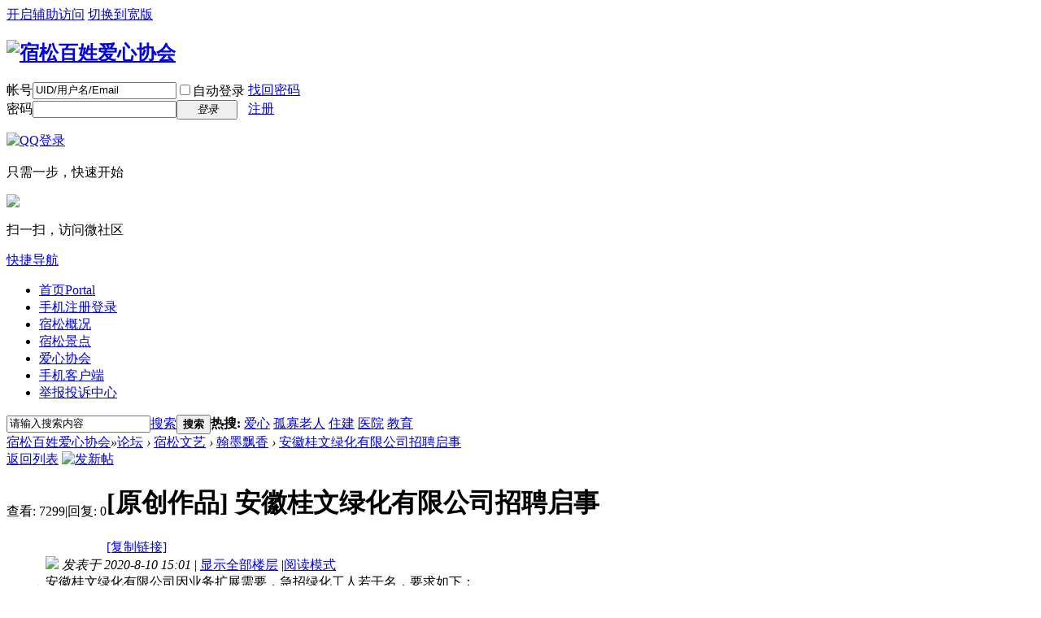

--- FILE ---
content_type: text/html; charset=gbk
request_url: http://ssbx.me/thread-371651-1-1.html
body_size: 9979
content:
<!DOCTYPE html PUBLIC "-//W3C//DTD XHTML 1.0 Transitional//EN" "http://www.w3.org/TR/xhtml1/DTD/xhtml1-transitional.dtd">
<html xmlns="http://www.w3.org/1999/xhtml">
<head>
<meta http-equiv="Content-Type" content="text/html; charset=gbk" />
<title>安徽桂文绿化有限公司招聘启事 - 翰墨飘香 -  宿松百姓爱心协会 -  Powered by Discuz!</title>
<link href="http://ssbx.me/thread-371651-1-1.html" rel="canonical" />
<meta name="keywords" content="安徽桂文绿化有限公司招聘启事" />
<meta name="description" content="安徽桂文绿化有限公司因业务扩展需要，急招绿化工人若干名，要求如下：1、身体健康，能吃苦耐劳，能适应风吹日晒工作性质。2、年龄小于60周岁，会骑电瓶车。联系电话 ... 安徽桂文绿化有限公司招聘启事 ,宿松百姓爱心协会" />
<meta name="generator" content="Discuz! X3.4" />
<meta name="author" content="Discuz! Team and Comsenz UI Team" />
<meta name="copyright" content="2001-2020 Tencent Cloud." />
<meta name="MSSmartTagsPreventParsing" content="True" />
<meta http-equiv="MSThemeCompatible" content="Yes" />
<base href="http://ssbx.me/" /><link rel="stylesheet" type="text/css" href="data/cache/style_1_common.css?UYw" /><link rel="stylesheet" type="text/css" href="data/cache/style_1_forum_viewthread.css?UYw" /><script type="text/javascript">var STYLEID = '1', STATICURL = 'static/', IMGDIR = 'static/image/common', VERHASH = 'UYw', charset = 'gbk', discuz_uid = '0', cookiepre = 'WWFn_2132_', cookiedomain = '', cookiepath = '/', showusercard = '1', attackevasive = '0', disallowfloat = 'newthread', creditnotice = '1|威望|,2|SS币|,3|贡献|,4|魅力|,5|爱心值|', defaultstyle = '', REPORTURL = 'aHR0cDovL3NzYngubWUvdGhyZWFkLTM3MTY1MS0xLTEuaHRtbA==', SITEURL = 'http://ssbx.me/', JSPATH = 'static/js/', CSSPATH = 'data/cache/style_', DYNAMICURL = '';</script>
<script src="static/js/common.js?UYw" type="text/javascript"></script>
<meta name="application-name" content="宿松百姓爱心协会" />
<meta name="msapplication-tooltip" content="宿松百姓爱心协会" />
<meta name="msapplication-task" content="name=首页;action-uri=http://ssbx.me/portal.php;icon-uri=http://ssbx.me/static/image/common/portal.ico" /><meta name="msapplication-task" content="name=论坛;action-uri=http://ssbx.me/forum.php;icon-uri=http://ssbx.me/static/image/common/bbs.ico" />
<meta name="msapplication-task" content="name=群组;action-uri=http://ssbx.me/group.php;icon-uri=http://ssbx.me/static/image/common/group.ico" /><meta name="msapplication-task" content="name=家园;action-uri=http://ssbx.me/home.php;icon-uri=http://ssbx.me/static/image/common/home.ico" /><link rel="archives" title="宿松百姓爱心协会" href="http://ssbx.me/archiver/" />
<script src="static/js/forum.js?UYw" type="text/javascript"></script>
</head>

<body id="nv_forum" class="pg_viewthread" onkeydown="if(event.keyCode==27) return false;">
<div id="append_parent"></div><div id="ajaxwaitid"></div>
<div id="toptb" class="cl">
<div class="wp">
<div class="z"></div>
<div class="y">
<a id="switchblind" href="javascript:;" onclick="toggleBlind(this)" title="开启辅助访问" class="switchblind">开启辅助访问</a>
<a href="javascript:;" id="switchwidth" onclick="widthauto(this)" title="切换到宽版" class="switchwidth">切换到宽版</a>
</div>
</div>
</div>

<div id="hd">
<div class="wp">
<div class="hdc cl"><h2><a href="./" title="宿松百姓爱心协会"><img src="static/image/common/logo.png" alt="宿松百姓爱心协会" border="0" /></a></h2><script src="static/js/logging.js?UYw" type="text/javascript"></script>
<form method="post" autocomplete="off" id="lsform" action="member.php?mod=logging&amp;action=login&amp;loginsubmit=yes&amp;infloat=yes&amp;lssubmit=yes" onsubmit="pwmd5('ls_password');return lsSubmit();">
<div class="fastlg cl">
<span id="return_ls" style="display:none"></span>
<div class="y pns">
<table cellspacing="0" cellpadding="0">
<tr>
<td><label for="ls_username">帐号</label></td>
<td><input type="text" name="username" id="ls_username" class="px vm xg1"  value="UID/用户名/Email" onfocus="if(this.value == 'UID/用户名/Email'){this.value = '';this.className = 'px vm';}" onblur="if(this.value == ''){this.value = 'UID/用户名/Email';this.className = 'px vm xg1';}" tabindex="901" /></td>
<td class="fastlg_l"><label for="ls_cookietime"><input type="checkbox" name="cookietime" id="ls_cookietime" class="pc" value="2592000" tabindex="903" />自动登录</label></td>
<td>&nbsp;<a href="javascript:;" onclick="showWindow('login', 'member.php?mod=logging&action=login&viewlostpw=1')">找回密码</a></td>
</tr>
<tr>
<td><label for="ls_password">密码</label></td>
<td><input type="password" name="password" id="ls_password" class="px vm" autocomplete="off" tabindex="902" /></td>
<td class="fastlg_l"><button type="submit" class="pn vm" tabindex="904" style="width: 75px;"><em>登录</em></button></td>
<td>&nbsp;<a href="member.php?mod=register" class="xi2 xw1">注册</a></td>
</tr>
</table>
<input type="hidden" name="quickforward" value="yes" />
<input type="hidden" name="handlekey" value="ls" />
</div>

<div class="fastlg_fm y" style="margin-right: 10px; padding-right: 10px">
<p><a href="http://ssbx.me/connect.php?mod=login&op=init&referer=forum.php%3Fmod%3Dviewthread%26tid%3D371651%26extra%3Dpage%5C%253D1%26page%3D1%26&statfrom=login_simple"><img src="static/image/common/qq_login.gif" class="vm" alt="QQ登录" /></a></p>
<p class="hm xg1" style="padding-top: 2px;">只需一步，快速开始</p>
</div>

<div class="fastlg_fm y" style="margin-right: 10px; padding-right: 10px">
<p><a href="wechat-login.html"><img src="source/plugin/wechat/image/wechat_login.png" class="vm" /></a></p>
<p class="hm xg1" style="padding-top: 2px;">扫一扫，访问微社区</p>
</div>
</div>
</form>

<script src="static/js/md5.js?UYw" type="text/javascript" reload="1"></script>
</div>

<div id="nv">
<a href="javascript:;" id="qmenu" onmouseover="delayShow(this, function () {showMenu({'ctrlid':'qmenu','pos':'34!','ctrlclass':'a','duration':2});showForummenu(49);})">快捷导航</a>
<ul><li id="mn_portal" ><a href="portal.php" hidefocus="true" title="Portal"  >首页<span>Portal</span></a></li><li id="mn_N15f3" ><a href="wq_smslogin-wq_smslogin.html" hidefocus="true"  >手机注册登录</a></li><li id="mn_Nb0fd" ><a href="article-4-1.html" hidefocus="true"  >宿松概况</a></li><li id="mn_N79e6" onmouseover="showMenu({'ctrlid':this.id,'ctrlclass':'hover','duration':2})"><a href="#" hidefocus="true"  >宿松景点</a></li><li id="mn_Nb775" onmouseover="showMenu({'ctrlid':this.id,'ctrlclass':'hover','duration':2})"><a href="#" hidefocus="true"  >爱心协会</a></li><li id="mn_Nb7dd" ><a href="http://ssbx.me/thread-270503-1-1.html" hidefocus="true"  >手机客户端</a></li><li id="mn_Ne5fb" ><a href="http://ssbx.me/forum-59-1.html" hidefocus="true"  >举报投诉中心</a></li></ul>
</div>
<ul class="p_pop h_pop" id="mn_N79e6_menu" style="display: none"><li><a href="article-1-1.html" hidefocus="true" >小孤山</a></li><li><a href="article-3-1.html" hidefocus="true" >白崖寨</a></li><li><a href="article-2-1.html" hidefocus="true" >九井沟</a></li><li><a href="article-6-1.html" hidefocus="true" >石莲洞</a></li></ul><ul class="p_pop h_pop" id="mn_Nb775_menu" style="display: none"><li><a href="thread-10938-1-1.html" hidefocus="true" >协会证件</a></li><li><a href="article-19-1.html" hidefocus="true" >爱心协会章程</a></li><li><a href="article-20-1.html" hidefocus="true" >财务制度</a></li><li><a href="article-11-1.html" hidefocus="true" >爱心协会账号</a></li><li><a href="forum.php?mod=viewthread&tid=11439&fromuid=6" hidefocus="true" >财务公告</a></li></ul><div id="mu" class="cl">
</div><div id="scbar" class="scbar_narrow cl">
<form id="scbar_form" method="post" autocomplete="off" onsubmit="searchFocus($('scbar_txt'))" action="search.php?searchsubmit=yes" target="_blank">
<input type="hidden" name="mod" id="scbar_mod" value="search" />
<input type="hidden" name="formhash" value="cb316409" />
<input type="hidden" name="srchtype" value="title" />
<input type="hidden" name="srhfid" value="49" />
<input type="hidden" name="srhlocality" value="forum::viewthread" />
<table cellspacing="0" cellpadding="0">
<tr>
<td class="scbar_icon_td"></td>
<td class="scbar_txt_td"><input type="text" name="srchtxt" id="scbar_txt" value="请输入搜索内容" autocomplete="off" x-webkit-speech speech /></td>
<td class="scbar_type_td"><a href="javascript:;" id="scbar_type" class="xg1" onclick="showMenu(this.id)" hidefocus="true">搜索</a></td>
<td class="scbar_btn_td"><button type="submit" name="searchsubmit" id="scbar_btn" sc="1" class="pn pnc" value="true"><strong class="xi2">搜索</strong></button></td>
<td class="scbar_hot_td">
<div id="scbar_hot">
<strong class="xw1">热搜: </strong>

<a href="search.php?mod=forum&amp;srchtxt=%B0%AE%D0%C4&amp;formhash=cb316409&amp;searchsubmit=true&amp;source=hotsearch" target="_blank" class="xi2" sc="1">爱心</a>



<a href="search.php?mod=forum&amp;srchtxt=%B9%C2%B9%D1%C0%CF%C8%CB&amp;formhash=cb316409&amp;searchsubmit=true&amp;source=hotsearch" target="_blank" class="xi2" sc="1">孤寡老人</a>



<a href="search.php?mod=forum&amp;srchtxt=%D7%A1%BD%A8&amp;formhash=cb316409&amp;searchsubmit=true&amp;source=hotsearch" target="_blank" class="xi2" sc="1">住建</a>



<a href="search.php?mod=forum&amp;srchtxt=%D2%BD%D4%BA&amp;formhash=cb316409&amp;searchsubmit=true&amp;source=hotsearch" target="_blank" class="xi2" sc="1">医院</a>



<a href="search.php?mod=forum&amp;srchtxt=%BD%CC%D3%FD&amp;formhash=cb316409&amp;searchsubmit=true&amp;source=hotsearch" target="_blank" class="xi2" sc="1">教育</a>

</div>
</td>
</tr>
</table>
</form>
</div>
<ul id="scbar_type_menu" class="p_pop" style="display: none;"><li><a href="javascript:;" rel="curforum" fid="49" >本版</a></li><li><a href="javascript:;" rel="article">文章</a></li><li><a href="javascript:;" rel="forum" class="curtype">帖子</a></li><li><a href="javascript:;" rel="blog">日志</a></li><li><a href="javascript:;" rel="album">相册</a></li><li><a href="javascript:;" rel="group">群组</a></li><li><a href="javascript:;" rel="user">用户</a></li></ul>
<script type="text/javascript">
initSearchmenu('scbar', '');
</script>
</div>
</div>

<script src="./source/plugin/wq_smslogin/static/js/jquery-1.8.3.min.js"></script>
<script type="text/javascript">
	var sms_random_mod = 'sendcode';
</script>
<div id="wp" class="wp">
<script type="text/javascript">var fid = parseInt('49'), tid = parseInt('371651');</script>

<script src="static/js/forum_viewthread.js?UYw" type="text/javascript"></script>
<script type="text/javascript">zoomstatus = parseInt(1);var imagemaxwidth = '600';var aimgcount = new Array();</script>

<style id="diy_style" type="text/css"></style>
<!--[diy=diynavtop]--><div id="diynavtop" class="area"></div><!--[/diy]-->
<div id="pt" class="bm cl">
<div class="z">
<a href="./" class="nvhm" title="首页">宿松百姓爱心协会</a><em>&raquo;</em><a href="forum.php">论坛</a> <em>&rsaquo;</em> <a href="forum.php?gid=40">宿松文艺</a> <em>&rsaquo;</em> <a href="forum-49-1.html">翰墨飘香</a> <em>&rsaquo;</em> <a href="thread-371651-1-1.html">安徽桂文绿化有限公司招聘启事</a>
</div>
</div>

<style id="diy_style" type="text/css"></style>
<div class="wp">
<!--[diy=diy1]--><div id="diy1" class="area"></div><!--[/diy]-->
</div>

<div id="ct" class="wp cl">
<div id="pgt" class="pgs mbm cl ">
<div class="pgt"></div>
<span class="y pgb"><a href="forum-49-1.html">返回列表</a></span>
<a id="newspecial" onmouseover="$('newspecial').id = 'newspecialtmp';this.id = 'newspecial';showMenu({'ctrlid':this.id})" onclick="showWindow('newthread', 'forum.php?mod=post&action=newthread&fid=49')" href="javascript:;" title="发新帖"><img src="static/image/common/pn_post.png" alt="发新帖" /></a></div>



<div id="postlist" class="pl bm">
<table cellspacing="0" cellpadding="0">
<tr>
<td class="pls ptn pbn">
<div class="hm ptn">
<span class="xg1">查看:</span> <span class="xi1">7299</span><span class="pipe">|</span><span class="xg1">回复:</span> <span class="xi1">0</span>
</div>
</td>
<td class="plc ptm pbn vwthd">
<h1 class="ts">
[原创作品]
<span id="thread_subject">安徽桂文绿化有限公司招聘启事</span>
</h1>
<span class="xg1">
<a href="thread-371651-1-1.html" onclick="return copyThreadUrl(this, '宿松百姓爱心协会')" >[复制链接]</a>
</span>
</td>
</tr>
</table>


<table cellspacing="0" cellpadding="0" class="ad">
<tr>
<td class="pls">
</td>
<td class="plc">
</td>
</tr>
</table><div id="post_1143571" ><table id="pid1143571" class="plhin" summary="pid1143571" cellspacing="0" cellpadding="0">
<tr>
<a name="newpost"></a> <a name="lastpost"></a><td class="pls" rowspan="2">
<div id="favatar1143571" class="pls favatar">
<div class="pi">
<div class="authi"><a href="space-uid-113601.html" target="_blank" class="xw1">松月堂</a>
</div>
</div>
<div class="p_pop blk bui card_gender_" id="userinfo1143571" style="display: none; margin-top: -11px;">
<div class="m z">
<div id="userinfo1143571_ma"></div>
</div>
<div class="i y">
<div>
<strong><a href="space-uid-113601.html" target="_blank" class="xi2">松月堂</a></strong>
<em>当前离线</em>
</div><dl class="cl">
<dt>积分</dt><dd><a href="home.php?mod=space&uid=113601&do=profile" target="_blank" class="xi2">4642</a></dd>
</dl><div class="imicn">
<a href="home.php?mod=space&amp;uid=113601&amp;do=profile" target="_blank" title="查看详细资料"><img src="static/image/common/userinfo.gif" alt="查看详细资料" /></a>
<a href="home.php?mod=magic&amp;mid=checkonline&amp;idtype=user&amp;id=%CB%C9%D4%C2%CC%C3" id="a_repent_1143571" class="xi2" onclick="showWindow(this.id, this.href)"><img src="static//image/magic/checkonline.small.gif" alt="" /> 雷达卡</a>
</div>
<div id="avatarfeed"><span id="threadsortswait"></span></div>
</div>
</div>
<div>
<div class="avatar"><a href="space-uid-113601.html" class="avtm" target="_blank"><img src="http://ssbx.me/uc_server/data/avatar/000/11/36/01_avatar_middle.jpg" onerror="this.onerror=null;this.src='http://ssbx.me/uc_server/images/noavatar_middle.gif'" /></a></div>
</div>
</div>
</td>
<td class="plc">
<div class="pi">
<div class="pti">
<div class="pdbt">
</div>
<div class="authi">
<img class="authicn vm" id="authicon1143571" src="static/image/common/online_member.gif" />
<em id="authorposton1143571">发表于 2020-8-10 15:01</em>
<span class="pipe">|</span>
<a href="thread-371651-1-1.html" rel="nofollow">显示全部楼层</a>
<span class="pipe show">|</span><a href="javascript:;" onclick="readmode($('thread_subject').innerHTML, 1143571);" class="show">阅读模式</a>
</div>
</div>
</div><div class="pct"><style type="text/css">.pcb{margin-right:0}</style><div class="pcb">
 
<div class="t_fsz">
<table cellspacing="0" cellpadding="0"><tr><td class="t_f" id="postmessage_1143571">
<font face="宋体">安徽桂文绿化有限公司因业务扩展需要，急招绿化工人若干名，要求如下：</font><br />
<font face="宋体">1、身体健康，能吃苦耐劳，能适应风吹日晒工作性质。</font><br />
<font face="宋体">2、年龄小于60周岁，会骑电瓶车。</font><br />
<font face="宋体">联系电话：毛总 155 0505 9622/189 5699 0622。</font><br />
</td></tr></table>


</div>
<div id="comment_1143571" class="cm">
</div>

<div id="post_rate_div_1143571"></div>
</div>
</div>

</td></tr>
<tr><td class="plc plm">
</td>
</tr>
<tr id="_postposition1143571"></tr>
<tr>
<td class="pls"></td>
<td class="plc" style="overflow:visible;">
<div class="po hin">
<div class="pob cl">
<em>
<a class="fastre" href="forum.php?mod=post&amp;action=reply&amp;fid=49&amp;tid=371651&amp;reppost=1143571&amp;extra=&amp;page=1" onclick="showWindow('reply', this.href)">回复</a>
</em>

<p>
<a href="javascript:;" id="mgc_post_1143571" onmouseover="showMenu(this.id)" class="showmenu">使用道具</a>
<a href="javascript:;" onclick="showWindow('miscreport1143571', 'misc.php?mod=report&rtype=post&rid=1143571&tid=371651&fid=49', 'get', -1);return false;">举报</a>
</p>

<ul id="mgc_post_1143571_menu" class="p_pop mgcmn" style="display: none;">
<li><a href="home.php?mod=magic&amp;mid=bump&amp;idtype=tid&amp;id=371651" id="a_bump" onclick="showWindow(this.id, this.href)"><img src="static/image/magic/bump.small.gif" />提升卡</a></li>
<li><a href="home.php?mod=magic&amp;mid=close&amp;idtype=tid&amp;id=371651" id="a_stick" onclick="showWindow(this.id, this.href)"><img src="static/image/magic/close.small.gif" />沉默卡</a></li>
<li><a href="home.php?mod=magic&amp;mid=open&amp;idtype=tid&amp;id=371651" id="a_stick" onclick="showWindow(this.id, this.href)"><img src="static/image/magic/open.small.gif" />喧嚣卡</a></li>
<li><a href="home.php?mod=magic&amp;mid=highlight&amp;idtype=tid&amp;id=371651" id="a_stick" onclick="showWindow(this.id, this.href)"><img src="static/image/magic/highlight.small.gif" />变色卡</a></li>
<li><a href="home.php?mod=magic&amp;mid=sofa&amp;idtype=tid&amp;id=371651" id="a_stick" onclick="showWindow(this.id, this.href)"><img src="static/image/magic/sofa.small.gif" />抢沙发</a></li>
</ul>
<script type="text/javascript" reload="1">checkmgcmn('post_1143571')</script>
</div>
</div>
</td>
</tr>
<tr class="ad">
<td class="pls">
</td>
<td class="plc">
</td>
</tr>
</table>
</div><div id="postlistreply" class="pl"><div id="post_new" class="viewthread_table" style="display: none"></div></div>
</div>


<form method="post" autocomplete="off" name="modactions" id="modactions">
<input type="hidden" name="formhash" value="cb316409" />
<input type="hidden" name="optgroup" />
<input type="hidden" name="operation" />
<input type="hidden" name="listextra" value="" />
<input type="hidden" name="page" value="1" />
</form>



<div class="pgs mtm mbm cl">
<span class="pgb y"><a href="forum-49-1.html">返回列表</a></span>
<a id="newspecialtmp" onmouseover="$('newspecial').id = 'newspecialtmp';this.id = 'newspecial';showMenu({'ctrlid':this.id})" onclick="showWindow('newthread', 'forum.php?mod=post&action=newthread&fid=49')" href="javascript:;" title="发新帖"><img src="static/image/common/pn_post.png" alt="发新帖" /></a>
</div>

<!--[diy=diyfastposttop]--><div id="diyfastposttop" class="area"></div><!--[/diy]-->
<script type="text/javascript">
var postminchars = parseInt('10');
var postmaxchars = parseInt('500000');
var disablepostctrl = parseInt('0');
</script>

<div id="f_pst" class="pl bm bmw">
<form method="post" autocomplete="off" id="fastpostform" action="forum.php?mod=post&amp;action=reply&amp;fid=49&amp;tid=371651&amp;extra=&amp;replysubmit=yes&amp;infloat=yes&amp;handlekey=fastpost" onSubmit="return fastpostvalidate(this)">
<table cellspacing="0" cellpadding="0">
<tr>
<td class="pls">
</td>
<td class="plc">

<span id="fastpostreturn"></span>


<div class="cl">
<div id="fastsmiliesdiv" class="y"><div id="fastsmiliesdiv_data"><div id="fastsmilies"></div></div></div><div class="hasfsl" id="fastposteditor">
<div class="tedt mtn">
<div class="bar">
<span class="y">
<a href="forum.php?mod=post&amp;action=reply&amp;fid=49&amp;tid=371651" onclick="return switchAdvanceMode(this.href)">高级模式</a>
</span><script src="static/js/seditor.js?UYw" type="text/javascript"></script>
<div class="fpd">
<a href="javascript:;" title="文字加粗" class="fbld">B</a>
<a href="javascript:;" title="设置文字颜色" class="fclr" id="fastpostforecolor">Color</a>
<a id="fastpostimg" href="javascript:;" title="图片" class="fmg">Image</a>
<a id="fastposturl" href="javascript:;" title="添加链接" class="flnk">Link</a>
<a id="fastpostquote" href="javascript:;" title="引用" class="fqt">Quote</a>
<a id="fastpostcode" href="javascript:;" title="代码" class="fcd">Code</a>
<a href="javascript:;" class="fsml" id="fastpostsml">Smilies</a>
</div></div>
<div class="area">
<div class="pt hm">
您需要登录后才可以回帖 <a href="member.php?mod=logging&amp;action=login" onclick="showWindow('login', this.href)" class="xi2">登录</a> | <a href="member.php?mod=register" class="xi2">注册</a>


<a href="http://ssbx.me/connect.php?mod=login&op=init&referer=forum.php%3Fmod%3Dviewthread%26tid%3D371651%26extra%3Dpage%5C%253D1%26page%3D1%26&statfrom=login" target="_top" rel="nofollow"><img src="static/image/common/qq_login.gif" class="vm" /></a>


<a href="wechat-login.html"><img src="source/plugin/wechat/image/wechat_login.png" class="vm" /></a>
</div>
</div>
</div>
</div>
</div>
<div id="seccheck_fastpost">
</div>


<input type="hidden" name="formhash" value="cb316409" />
<input type="hidden" name="usesig" value="" />
<input type="hidden" name="subject" value="  " />
<p class="ptm pnpost">
<a href="home.php?mod=spacecp&amp;ac=credit&amp;op=rule&amp;fid=49" class="y" target="_blank">本版积分规则</a>
<button type="button" onclick="showWindow('login', 'member.php?mod=logging&action=login&guestmessage=yes')"  onmouseover="checkpostrule('seccheck_fastpost', 'ac=reply');this.onmouseover=null" name="replysubmit" id="fastpostsubmit" class="pn pnc vm" value="replysubmit" tabindex="5"><strong>发表回复</strong></button>
<label for="fastpostrefresh"><input id="fastpostrefresh" type="checkbox" class="pc" />回帖后跳转到最后一页</label>
<script type="text/javascript">if(getcookie('fastpostrefresh') == 1) {$('fastpostrefresh').checked=true;}</script>
</p>
</td>
</tr>
</table>
</form>
</div>

</div>

<div class="wp mtn">
<!--[diy=diy3]--><div id="diy3" class="area"></div><!--[/diy]-->
</div>

<script type="text/javascript">
function succeedhandle_followmod(url, msg, values) {
var fObj = $('followmod_'+values['fuid']);
if(values['type'] == 'add') {
fObj.innerHTML = '不收听';
fObj.href = 'home.php?mod=spacecp&ac=follow&op=del&fuid='+values['fuid'];
} else if(values['type'] == 'del') {
fObj.innerHTML = '收听TA';
fObj.href = 'home.php?mod=spacecp&ac=follow&op=add&hash=cb316409&fuid='+values['fuid'];
}
}
fixed_avatar([1143571], 1);
</script>	</div>
<div class="wp a_f"><script>
(function(){
    var bp = document.createElement('script');
    var curProtocol = window.location.protocol.split(':')[0];
    if (curProtocol === 'https') {
        bp.src = 'https://zz.bdstatic.com/linksubmit/push.js';
    }
    else {
        bp.src = 'http://push.zhanzhang.baidu.com/push.js';
    }
    var s = document.getElementsByTagName("script")[0];
    s.parentNode.insertBefore(bp, s);
})();
</script></div><div id="ft" class="wp cl">
<div id="flk" class="y">
<p>
<a href="//wpa.qq.com/msgrd?v=3&amp;uin=787858088&amp;site=宿松百姓爱心协会&amp;menu=yes&amp;from=discuz" target="_blank" title="QQ"><img src="static/image/common/site_qq.jpg" alt="QQ" /></a><span class="pipe">|</span><a href="http://ssbx.me/article-26-1.html"  style="color: red">发帖自律承诺</a><span class="pipe">|</span><a href="http://ssbx.me/article-28-1.html"  style="color: red">文明上网自律公约</a><span class="pipe">|</span><a href="portal.php" >门面版</a><span class="pipe">|</span><a href="forum.php?mobile=yes" >手机版</a><span class="pipe">|</span><a href="forum.php?mod=misc&action=showdarkroom" >小黑屋</a><span class="pipe">|</span><strong><a href="http://ssbx.me" target="_blank">宿松百姓爱心协会</a></strong>
( <a href="http://beian.miit.gov.cn/" target="_blank">皖ICP备15019045号-1</a> )<script>
var _hmt = _hmt || [];
(function() {
  var hm = document.createElement("script");
  hm.src = "https://hm.baidu.com/hm.js?89a6185ec078db889c3c96f0e012e68a";
  var s = document.getElementsByTagName("script")[0]; 
  s.parentNode.insertBefore(hm, s);
})();
</script>
</p>
<p class="xs0">
GMT+8, 2025-11-20 06:47<span id="debuginfo">
, Processed in 0.020559 second(s), 20 queries
.
</span>
</p>
</div>
<div id="frt">
<p>Powered by <strong><a href="http://www.discuz.net" target="_blank">Discuz!</a></strong> <em>X3.4</em></p>
<p class="xs0">Copyright &copy; 2001-2020, Tencent Cloud.</p>
</div></div>
<script src="home.php?mod=misc&ac=sendmail&rand=1763592432" type="text/javascript"></script>

<div id="scrolltop">
<span><a href="forum.php?mod=post&amp;action=reply&amp;fid=49&amp;tid=371651&amp;extra=&amp;page=1" onclick="showWindow('reply', this.href)" class="replyfast" title="快速回复"><b>快速回复</b></a></span>
<span hidefocus="true"><a title="返回顶部" onclick="window.scrollTo('0','0')" class="scrolltopa" ><b>返回顶部</b></a></span>
<span>
<a href="forum-49-1.html" hidefocus="true" class="returnlist" title="返回列表"><b>返回列表</b></a>
</span>
</div>
<script type="text/javascript">_attachEvent(window, 'scroll', function () { showTopLink(); });checkBlind();</script>
</body>
</html>
